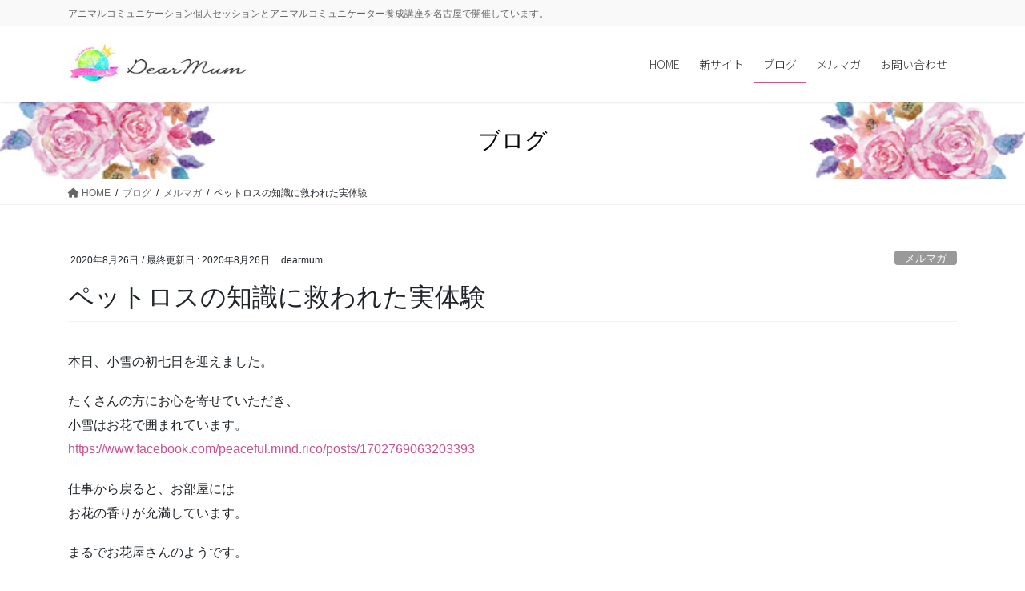

--- FILE ---
content_type: text/html; charset=UTF-8
request_url: https://dear-mum.com/mailmagazin/3579/
body_size: 16804
content:
<!DOCTYPE html>
<html lang="ja">
<head>
<meta charset="utf-8">
<meta http-equiv="X-UA-Compatible" content="IE=edge">
<meta name="viewport" content="width=device-width, initial-scale=1">
<title>ペットロスの知識に救われた実体験 | DearMum</title>
<meta name='robots' content='max-image-preview:large' />
<link rel='dns-prefetch' href='//s.w.org' />
<link rel="alternate" type="application/rss+xml" title="DearMum &raquo; フィード" href="https://dear-mum.com/feed/" />
<link rel="alternate" type="application/rss+xml" title="DearMum &raquo; コメントフィード" href="https://dear-mum.com/comments/feed/" />
<meta name="description" content="本日、小雪の初七日を迎えました。 たくさんの方にお心を寄せていただき、 小雪はお花で囲まれています。 https://www.facebook.com/peaceful.mind.rico/posts/1702769063203393 仕事から戻ると、お部屋には お花の香りが充満しています。 まるでお花屋さんのようです。 こんなにもたくさんの方々が 気にかけてくださっていることを 改めて感じる機会となりました" /><script type="text/javascript">
window._wpemojiSettings = {"baseUrl":"https:\/\/s.w.org\/images\/core\/emoji\/13.1.0\/72x72\/","ext":".png","svgUrl":"https:\/\/s.w.org\/images\/core\/emoji\/13.1.0\/svg\/","svgExt":".svg","source":{"concatemoji":"https:\/\/dear-mum.com\/wp-includes\/js\/wp-emoji-release.min.js?ver=5.9.12"}};
/*! This file is auto-generated */
!function(e,a,t){var n,r,o,i=a.createElement("canvas"),p=i.getContext&&i.getContext("2d");function s(e,t){var a=String.fromCharCode;p.clearRect(0,0,i.width,i.height),p.fillText(a.apply(this,e),0,0);e=i.toDataURL();return p.clearRect(0,0,i.width,i.height),p.fillText(a.apply(this,t),0,0),e===i.toDataURL()}function c(e){var t=a.createElement("script");t.src=e,t.defer=t.type="text/javascript",a.getElementsByTagName("head")[0].appendChild(t)}for(o=Array("flag","emoji"),t.supports={everything:!0,everythingExceptFlag:!0},r=0;r<o.length;r++)t.supports[o[r]]=function(e){if(!p||!p.fillText)return!1;switch(p.textBaseline="top",p.font="600 32px Arial",e){case"flag":return s([127987,65039,8205,9895,65039],[127987,65039,8203,9895,65039])?!1:!s([55356,56826,55356,56819],[55356,56826,8203,55356,56819])&&!s([55356,57332,56128,56423,56128,56418,56128,56421,56128,56430,56128,56423,56128,56447],[55356,57332,8203,56128,56423,8203,56128,56418,8203,56128,56421,8203,56128,56430,8203,56128,56423,8203,56128,56447]);case"emoji":return!s([10084,65039,8205,55357,56613],[10084,65039,8203,55357,56613])}return!1}(o[r]),t.supports.everything=t.supports.everything&&t.supports[o[r]],"flag"!==o[r]&&(t.supports.everythingExceptFlag=t.supports.everythingExceptFlag&&t.supports[o[r]]);t.supports.everythingExceptFlag=t.supports.everythingExceptFlag&&!t.supports.flag,t.DOMReady=!1,t.readyCallback=function(){t.DOMReady=!0},t.supports.everything||(n=function(){t.readyCallback()},a.addEventListener?(a.addEventListener("DOMContentLoaded",n,!1),e.addEventListener("load",n,!1)):(e.attachEvent("onload",n),a.attachEvent("onreadystatechange",function(){"complete"===a.readyState&&t.readyCallback()})),(n=t.source||{}).concatemoji?c(n.concatemoji):n.wpemoji&&n.twemoji&&(c(n.twemoji),c(n.wpemoji)))}(window,document,window._wpemojiSettings);
</script>
<style type="text/css">
img.wp-smiley,
img.emoji {
	display: inline !important;
	border: none !important;
	box-shadow: none !important;
	height: 1em !important;
	width: 1em !important;
	margin: 0 0.07em !important;
	vertical-align: -0.1em !important;
	background: none !important;
	padding: 0 !important;
}
</style>
	<link rel='stylesheet' id='tinyjpfont-default-font-css'  href='https://dear-mum.com/wp-content/plugins/japanese-font-for-tinymce/default-font-css.php?fn&#038;ver=5.9.12' type='text/css' media='all' />
<link rel='stylesheet' id='vkExUnit_common_style-css'  href='https://dear-mum.com/wp-content/plugins/vk-all-in-one-expansion-unit/assets/css/vkExUnit_style.css?ver=9.75.0.0' type='text/css' media='all' />
<style id='vkExUnit_common_style-inline-css' type='text/css'>
:root {--ver_page_top_button_url:url(https://dear-mum.com/wp-content/plugins/vk-all-in-one-expansion-unit/assets/images/to-top-btn-icon.svg);}@font-face {font-weight: normal;font-style: normal;font-family: "vk_sns";src: url("https://dear-mum.com/wp-content/plugins/vk-all-in-one-expansion-unit/inc/sns/icons/fonts/vk_sns.eot?-bq20cj");src: url("https://dear-mum.com/wp-content/plugins/vk-all-in-one-expansion-unit/inc/sns/icons/fonts/vk_sns.eot?#iefix-bq20cj") format("embedded-opentype"),url("https://dear-mum.com/wp-content/plugins/vk-all-in-one-expansion-unit/inc/sns/icons/fonts/vk_sns.woff?-bq20cj") format("woff"),url("https://dear-mum.com/wp-content/plugins/vk-all-in-one-expansion-unit/inc/sns/icons/fonts/vk_sns.ttf?-bq20cj") format("truetype"),url("https://dear-mum.com/wp-content/plugins/vk-all-in-one-expansion-unit/inc/sns/icons/fonts/vk_sns.svg?-bq20cj#vk_sns") format("svg");}
</style>
<link rel='stylesheet' id='wp-block-library-css'  href='https://dear-mum.com/wp-includes/css/dist/block-library/style.min.css?ver=5.9.12' type='text/css' media='all' />
<style id='wp-block-library-inline-css' type='text/css'>
.vk-cols--reverse{flex-direction:row-reverse}@media(min-width: 600px){.vk-cols--reverse .wp-block-column{margin-left:1em}.vk-cols--reverse .wp-block-column:last-child{margin-right:1em;margin-left:0}.vk-cols--reverse.vk-cols--fit .wp-block-column{margin-right:0;margin-left:0}}@media(min-width: 782px){.vk-cols--reverse.wp-block-columns:not(.is-not-stacked-on-mobile)>.wp-block-column:not(:first-child){margin-left:0}}@media(min-width: 600px)and (max-width: 781px){.vk-cols--reverse.wp-block-columns:not(.is-not-stacked-on-mobile)>.wp-block-column:nth-child(2n){margin-left:0}}.vk-cols--hasbtn{margin-bottom:0}.vk-cols--hasbtn>.row>.vk_gridColumn_item,.vk-cols--hasbtn>.wp-block-column{position:relative;padding-bottom:3em;margin-bottom:var(--vk-margin-block-bottom)}.vk-cols--hasbtn>.row>.vk_gridColumn_item>.wp-block-buttons,.vk-cols--hasbtn>.row>.vk_gridColumn_item>.vk_button,.vk-cols--hasbtn>.wp-block-column>.wp-block-buttons,.vk-cols--hasbtn>.wp-block-column>.vk_button{position:absolute;bottom:0;width:calc(100% - 15px - 15px)}.vk-cols--fit--gap1.wp-block-columns{gap:1px}@media(min-width: 600px)and (max-width: 781px){.vk-cols--fit--gap1.wp-block-columns .wp-block-column:not(:only-child){flex-basis:calc(50% - 1px) !important}}.vk-cols--fit.wp-block-columns,.vk-cols--fit.wp-block-columns:not(.is-not-stacked-on-mobile){margin-top:0;margin-bottom:0;justify-content:space-between}.vk-cols--fit.wp-block-columns>.wp-block-column *:last-child,.vk-cols--fit.wp-block-columns:not(.is-not-stacked-on-mobile)>.wp-block-column *:last-child{margin-bottom:0}.vk-cols--fit.wp-block-columns>.wp-block-column>.wp-block-cover,.vk-cols--fit.wp-block-columns:not(.is-not-stacked-on-mobile)>.wp-block-column>.wp-block-cover{margin-top:0}.vk-cols--fit.wp-block-columns.has-background,.vk-cols--fit.wp-block-columns:not(.is-not-stacked-on-mobile).has-background{padding:0}@media(max-width: 599px){.vk-cols--fit.wp-block-columns:not(.has-background)>.wp-block-column:not(.has-background),.vk-cols--fit.wp-block-columns:not(.is-not-stacked-on-mobile):not(.has-background)>.wp-block-column:not(.has-background){padding-left:0 !important;padding-right:0 !important}}@media(min-width: 782px){.vk-cols--fit.wp-block-columns .block-editor-block-list__block.wp-block-column:not(:first-child),.vk-cols--fit.wp-block-columns>.wp-block-column:not(:first-child),.vk-cols--fit.wp-block-columns:not(.is-not-stacked-on-mobile) .block-editor-block-list__block.wp-block-column:not(:first-child),.vk-cols--fit.wp-block-columns:not(.is-not-stacked-on-mobile)>.wp-block-column:not(:first-child){margin-left:0}}@media(min-width: 600px)and (max-width: 781px){.vk-cols--fit.wp-block-columns .wp-block-column:nth-child(2n),.vk-cols--fit.wp-block-columns:not(.is-not-stacked-on-mobile) .wp-block-column:nth-child(2n){margin-left:0}.vk-cols--fit.wp-block-columns .wp-block-column:not(:only-child),.vk-cols--fit.wp-block-columns:not(.is-not-stacked-on-mobile) .wp-block-column:not(:only-child){flex-basis:50% !important}}.vk-cols--fit.vk-cols--grid>.block-editor-block-list__block,.vk-cols--fit.vk-cols--grid>.wp-block-column,.vk-cols--fit.vk-cols--grid:not(.is-not-stacked-on-mobile)>.block-editor-block-list__block,.vk-cols--fit.vk-cols--grid:not(.is-not-stacked-on-mobile)>.wp-block-column{flex-basis:50%}@media(max-width: 599px){.vk-cols--fit.vk-cols--grid.vk-cols--grid--alignfull>.wp-block-column:nth-child(2)>.wp-block-cover,.vk-cols--fit.vk-cols--grid:not(.is-not-stacked-on-mobile).vk-cols--grid--alignfull>.wp-block-column:nth-child(2)>.wp-block-cover{width:100vw;margin-right:calc((100% - 100vw)/2);margin-left:calc((100% - 100vw)/2)}}@media(min-width: 600px){.vk-cols--fit.vk-cols--grid.vk-cols--grid--alignfull>.wp-block-column:nth-child(2)>.wp-block-cover,.vk-cols--fit.vk-cols--grid:not(.is-not-stacked-on-mobile).vk-cols--grid--alignfull>.wp-block-column:nth-child(2)>.wp-block-cover{margin-right:calc(100% - 50vw);width:50vw}}@media(min-width: 600px){.vk-cols--fit.vk-cols--grid.vk-cols--grid--alignfull.vk-cols--reverse>.wp-block-column,.vk-cols--fit.vk-cols--grid:not(.is-not-stacked-on-mobile).vk-cols--grid--alignfull.vk-cols--reverse>.wp-block-column{margin-left:0;margin-right:0}.vk-cols--fit.vk-cols--grid.vk-cols--grid--alignfull.vk-cols--reverse>.wp-block-column:nth-child(2)>.wp-block-cover,.vk-cols--fit.vk-cols--grid:not(.is-not-stacked-on-mobile).vk-cols--grid--alignfull.vk-cols--reverse>.wp-block-column:nth-child(2)>.wp-block-cover{margin-left:calc(100% - 50vw)}}.vk-cols--menu h2,.vk-cols--menu h3,.vk-cols--menu h4,.vk-cols--menu h5{margin-bottom:.2em;text-shadow:#000 0 0 10px}.vk-cols--menu h2:first-child,.vk-cols--menu h3:first-child,.vk-cols--menu h4:first-child,.vk-cols--menu h5:first-child{margin-top:0}.vk-cols--menu p{margin-bottom:1rem;text-shadow:#000 0 0 10px}.vk-cols--menu .wp-block-cover__inner-container:last-child{margin-bottom:0}.vk-cols--fitbnrs .wp-block-column .wp-block-cover:hover img{filter:unset}.vk-cols--fitbnrs .wp-block-column .wp-block-cover:hover{background-color:unset}.vk-cols--fitbnrs .wp-block-column .wp-block-cover:hover .wp-block-cover__image-background{filter:unset !important}.vk-cols--fitbnrs .wp-block-cover__inner-container{position:absolute;height:100%;width:100%}.vk-cols--fitbnrs .vk_button{height:100%;margin:0}.vk-cols--fitbnrs .vk_button .vk_button_btn,.vk-cols--fitbnrs .vk_button .btn{height:100%;width:100%;border:none;box-shadow:none;background-color:unset;transition:unset}.vk-cols--fitbnrs .vk_button .vk_button_btn:hover,.vk-cols--fitbnrs .vk_button .btn:hover{transition:unset}.vk-cols--fitbnrs .vk_button .vk_button_btn:after,.vk-cols--fitbnrs .vk_button .btn:after{border:none}.vk-cols--fitbnrs .vk_button .vk_button_link_txt{width:100%;position:absolute;top:50%;left:50%;transform:translateY(-50%) translateX(-50%);font-size:2rem;text-shadow:#000 0 0 10px}.vk-cols--fitbnrs .vk_button .vk_button_link_subCaption{width:100%;position:absolute;top:calc(50% + 2.2em);left:50%;transform:translateY(-50%) translateX(-50%);text-shadow:#000 0 0 10px}.vk-cols--media .wp-block-column:not(:first-child) .wp-block-image,.vk-cols--media .wp-block-column:not(:first-child) figure{margin-bottom:0}@media(min-width: 600px){.vk-cols--media.vk-cols--reverse .wp-block-column:first-child{margin-left:0}}@media(min-width: 782px){.vk-cols--media .wp-block-column:not(:first-child){--wp--style--block-gap: 3rem;margin-left:3rem}.vk-cols--media.vk-cols--reverse .wp-block-column:not(:first-child){margin-right:3rem;margin-left:0}}@media(min-width: 600px)and (max-width: 781px){.vk-cols--media{--wp--style--block-gap: 2rem}.vk-cols--media.vk-cols--reverse .wp-block-column:not(:first-child){margin-right:2rem;margin-left:0}}.vk-fit-map iframe{position:relative;margin-bottom:0;display:block;max-height:400px;width:100vw}:root{--vk-color-th-bg-bright: rgba( 0, 0, 0, 0.05 )}.vk-table--th--width25 :where(tr > *:first-child){width:25%}.vk-table--th--width30 :where(tr > *:first-child){width:30%}.vk-table--th--width35 :where(tr > *:first-child){width:35%}.vk-table--th--width40 :where(tr > *:first-child){width:40%}.vk-table--th--bg-bright :where(tr > *:first-child){background-color:var(--vk-color-th-bg-bright)}@media(max-width: 599px){.vk-table--mobile-block :is(th,td){width:100%;display:block;border-top:none}}.vk-table--width--th25 :where(tr > *:first-child){width:25%}.vk-table--width--th30 :where(tr > *:first-child){width:30%}.vk-table--width--th35 :where(tr > *:first-child){width:35%}.vk-table--width--th40 :where(tr > *:first-child){width:40%}.no-margin{margin:0}@media(max-width: 599px){.wp-block-image.vk-aligncenter--mobile>.alignright{float:none;margin-left:auto;margin-right:auto}.vk-no-padding-horizontal--mobile{padding-left:0 !important;padding-right:0 !important}}
/* VK Color Palettes */
</style>
<style id='global-styles-inline-css' type='text/css'>
body{--wp--preset--color--black: #000000;--wp--preset--color--cyan-bluish-gray: #abb8c3;--wp--preset--color--white: #ffffff;--wp--preset--color--pale-pink: #f78da7;--wp--preset--color--vivid-red: #cf2e2e;--wp--preset--color--luminous-vivid-orange: #ff6900;--wp--preset--color--luminous-vivid-amber: #fcb900;--wp--preset--color--light-green-cyan: #7bdcb5;--wp--preset--color--vivid-green-cyan: #00d084;--wp--preset--color--pale-cyan-blue: #8ed1fc;--wp--preset--color--vivid-cyan-blue: #0693e3;--wp--preset--color--vivid-purple: #9b51e0;--wp--preset--gradient--vivid-cyan-blue-to-vivid-purple: linear-gradient(135deg,rgba(6,147,227,1) 0%,rgb(155,81,224) 100%);--wp--preset--gradient--light-green-cyan-to-vivid-green-cyan: linear-gradient(135deg,rgb(122,220,180) 0%,rgb(0,208,130) 100%);--wp--preset--gradient--luminous-vivid-amber-to-luminous-vivid-orange: linear-gradient(135deg,rgba(252,185,0,1) 0%,rgba(255,105,0,1) 100%);--wp--preset--gradient--luminous-vivid-orange-to-vivid-red: linear-gradient(135deg,rgba(255,105,0,1) 0%,rgb(207,46,46) 100%);--wp--preset--gradient--very-light-gray-to-cyan-bluish-gray: linear-gradient(135deg,rgb(238,238,238) 0%,rgb(169,184,195) 100%);--wp--preset--gradient--cool-to-warm-spectrum: linear-gradient(135deg,rgb(74,234,220) 0%,rgb(151,120,209) 20%,rgb(207,42,186) 40%,rgb(238,44,130) 60%,rgb(251,105,98) 80%,rgb(254,248,76) 100%);--wp--preset--gradient--blush-light-purple: linear-gradient(135deg,rgb(255,206,236) 0%,rgb(152,150,240) 100%);--wp--preset--gradient--blush-bordeaux: linear-gradient(135deg,rgb(254,205,165) 0%,rgb(254,45,45) 50%,rgb(107,0,62) 100%);--wp--preset--gradient--luminous-dusk: linear-gradient(135deg,rgb(255,203,112) 0%,rgb(199,81,192) 50%,rgb(65,88,208) 100%);--wp--preset--gradient--pale-ocean: linear-gradient(135deg,rgb(255,245,203) 0%,rgb(182,227,212) 50%,rgb(51,167,181) 100%);--wp--preset--gradient--electric-grass: linear-gradient(135deg,rgb(202,248,128) 0%,rgb(113,206,126) 100%);--wp--preset--gradient--midnight: linear-gradient(135deg,rgb(2,3,129) 0%,rgb(40,116,252) 100%);--wp--preset--duotone--dark-grayscale: url('#wp-duotone-dark-grayscale');--wp--preset--duotone--grayscale: url('#wp-duotone-grayscale');--wp--preset--duotone--purple-yellow: url('#wp-duotone-purple-yellow');--wp--preset--duotone--blue-red: url('#wp-duotone-blue-red');--wp--preset--duotone--midnight: url('#wp-duotone-midnight');--wp--preset--duotone--magenta-yellow: url('#wp-duotone-magenta-yellow');--wp--preset--duotone--purple-green: url('#wp-duotone-purple-green');--wp--preset--duotone--blue-orange: url('#wp-duotone-blue-orange');--wp--preset--font-size--small: 13px;--wp--preset--font-size--medium: 20px;--wp--preset--font-size--large: 36px;--wp--preset--font-size--x-large: 42px;}.has-black-color{color: var(--wp--preset--color--black) !important;}.has-cyan-bluish-gray-color{color: var(--wp--preset--color--cyan-bluish-gray) !important;}.has-white-color{color: var(--wp--preset--color--white) !important;}.has-pale-pink-color{color: var(--wp--preset--color--pale-pink) !important;}.has-vivid-red-color{color: var(--wp--preset--color--vivid-red) !important;}.has-luminous-vivid-orange-color{color: var(--wp--preset--color--luminous-vivid-orange) !important;}.has-luminous-vivid-amber-color{color: var(--wp--preset--color--luminous-vivid-amber) !important;}.has-light-green-cyan-color{color: var(--wp--preset--color--light-green-cyan) !important;}.has-vivid-green-cyan-color{color: var(--wp--preset--color--vivid-green-cyan) !important;}.has-pale-cyan-blue-color{color: var(--wp--preset--color--pale-cyan-blue) !important;}.has-vivid-cyan-blue-color{color: var(--wp--preset--color--vivid-cyan-blue) !important;}.has-vivid-purple-color{color: var(--wp--preset--color--vivid-purple) !important;}.has-black-background-color{background-color: var(--wp--preset--color--black) !important;}.has-cyan-bluish-gray-background-color{background-color: var(--wp--preset--color--cyan-bluish-gray) !important;}.has-white-background-color{background-color: var(--wp--preset--color--white) !important;}.has-pale-pink-background-color{background-color: var(--wp--preset--color--pale-pink) !important;}.has-vivid-red-background-color{background-color: var(--wp--preset--color--vivid-red) !important;}.has-luminous-vivid-orange-background-color{background-color: var(--wp--preset--color--luminous-vivid-orange) !important;}.has-luminous-vivid-amber-background-color{background-color: var(--wp--preset--color--luminous-vivid-amber) !important;}.has-light-green-cyan-background-color{background-color: var(--wp--preset--color--light-green-cyan) !important;}.has-vivid-green-cyan-background-color{background-color: var(--wp--preset--color--vivid-green-cyan) !important;}.has-pale-cyan-blue-background-color{background-color: var(--wp--preset--color--pale-cyan-blue) !important;}.has-vivid-cyan-blue-background-color{background-color: var(--wp--preset--color--vivid-cyan-blue) !important;}.has-vivid-purple-background-color{background-color: var(--wp--preset--color--vivid-purple) !important;}.has-black-border-color{border-color: var(--wp--preset--color--black) !important;}.has-cyan-bluish-gray-border-color{border-color: var(--wp--preset--color--cyan-bluish-gray) !important;}.has-white-border-color{border-color: var(--wp--preset--color--white) !important;}.has-pale-pink-border-color{border-color: var(--wp--preset--color--pale-pink) !important;}.has-vivid-red-border-color{border-color: var(--wp--preset--color--vivid-red) !important;}.has-luminous-vivid-orange-border-color{border-color: var(--wp--preset--color--luminous-vivid-orange) !important;}.has-luminous-vivid-amber-border-color{border-color: var(--wp--preset--color--luminous-vivid-amber) !important;}.has-light-green-cyan-border-color{border-color: var(--wp--preset--color--light-green-cyan) !important;}.has-vivid-green-cyan-border-color{border-color: var(--wp--preset--color--vivid-green-cyan) !important;}.has-pale-cyan-blue-border-color{border-color: var(--wp--preset--color--pale-cyan-blue) !important;}.has-vivid-cyan-blue-border-color{border-color: var(--wp--preset--color--vivid-cyan-blue) !important;}.has-vivid-purple-border-color{border-color: var(--wp--preset--color--vivid-purple) !important;}.has-vivid-cyan-blue-to-vivid-purple-gradient-background{background: var(--wp--preset--gradient--vivid-cyan-blue-to-vivid-purple) !important;}.has-light-green-cyan-to-vivid-green-cyan-gradient-background{background: var(--wp--preset--gradient--light-green-cyan-to-vivid-green-cyan) !important;}.has-luminous-vivid-amber-to-luminous-vivid-orange-gradient-background{background: var(--wp--preset--gradient--luminous-vivid-amber-to-luminous-vivid-orange) !important;}.has-luminous-vivid-orange-to-vivid-red-gradient-background{background: var(--wp--preset--gradient--luminous-vivid-orange-to-vivid-red) !important;}.has-very-light-gray-to-cyan-bluish-gray-gradient-background{background: var(--wp--preset--gradient--very-light-gray-to-cyan-bluish-gray) !important;}.has-cool-to-warm-spectrum-gradient-background{background: var(--wp--preset--gradient--cool-to-warm-spectrum) !important;}.has-blush-light-purple-gradient-background{background: var(--wp--preset--gradient--blush-light-purple) !important;}.has-blush-bordeaux-gradient-background{background: var(--wp--preset--gradient--blush-bordeaux) !important;}.has-luminous-dusk-gradient-background{background: var(--wp--preset--gradient--luminous-dusk) !important;}.has-pale-ocean-gradient-background{background: var(--wp--preset--gradient--pale-ocean) !important;}.has-electric-grass-gradient-background{background: var(--wp--preset--gradient--electric-grass) !important;}.has-midnight-gradient-background{background: var(--wp--preset--gradient--midnight) !important;}.has-small-font-size{font-size: var(--wp--preset--font-size--small) !important;}.has-medium-font-size{font-size: var(--wp--preset--font-size--medium) !important;}.has-large-font-size{font-size: var(--wp--preset--font-size--large) !important;}.has-x-large-font-size{font-size: var(--wp--preset--font-size--x-large) !important;}
</style>
<link rel='stylesheet' id='tinyjpfont-styles-css'  href='https://dear-mum.com/wp-content/plugins/japanese-font-for-tinymce/addfont.css?ver=5.9.12' type='text/css' media='all' />
<link rel='stylesheet' id='vk-swiper-style-css'  href='https://dear-mum.com/wp-content/plugins/vk-blocks-pro/inc/vk-swiper/package/assets/css/swiper-bundle.min.css?ver=6.8.0' type='text/css' media='all' />
<link rel='stylesheet' id='bootstrap-4-style-css'  href='https://dear-mum.com/wp-content/themes/lightning-pro/library/bootstrap-4/css/bootstrap.min.css?ver=4.5.0' type='text/css' media='all' />
<link rel='stylesheet' id='lightning-common-style-css'  href='https://dear-mum.com/wp-content/themes/lightning-pro/assets/css/common.css?ver=8.17.2' type='text/css' media='all' />
<style id='lightning-common-style-inline-css' type='text/css'>
/* vk-mobile-nav */:root {--vk-mobile-nav-menu-btn-bg-src: url("https://dear-mum.com/wp-content/themes/lightning-pro/inc/vk-mobile-nav/package/images/vk-menu-btn-black.svg");--vk-mobile-nav-menu-btn-close-bg-src: url("https://dear-mum.com/wp-content/themes/lightning-pro/inc/vk-mobile-nav/package/images/vk-menu-close-black.svg");--vk-menu-acc-icon-open-black-bg-src: url("https://dear-mum.com/wp-content/themes/lightning-pro/inc/vk-mobile-nav/package/images/vk-menu-acc-icon-open-black.svg");--vk-menu-acc-icon-open-white-bg-src: url("https://dear-mum.com/wp-content/themes/lightning-pro/inc/vk-mobile-nav/package/images/vk-menu-acc-icon-open-white.svg");--vk-menu-acc-icon-close-black-bg-src: url("https://dear-mum.com/wp-content/themes/lightning-pro/inc/vk-mobile-nav/package/images/vk-menu-close-black.svg");--vk-menu-acc-icon-close-white-bg-src: url("https://dear-mum.com/wp-content/themes/lightning-pro/inc/vk-mobile-nav/package/images/vk-menu-close-white.svg");}
</style>
<link rel='stylesheet' id='lightning-design-style-css'  href='https://dear-mum.com/wp-content/themes/lightning-pro/design-skin/origin2/css/style.css?ver=8.17.2' type='text/css' media='all' />
<style id='lightning-design-style-inline-css' type='text/css'>
/* ltg common custom */:root {--vk-menu-acc-btn-border-color:#333;--vk-color-primary:#cc528f;--color-key:#cc528f;--color-key-dark:#cc528f;}.bbp-submit-wrapper .button.submit { background-color:#cc528f ; }.bbp-submit-wrapper .button.submit:hover { background-color:#cc528f ; }.veu_color_txt_key { color:#cc528f ; }.veu_color_bg_key { background-color:#cc528f ; }.veu_color_border_key { border-color:#cc528f ; }.btn-default { border-color:#cc528f;color:#cc528f;}.btn-default:focus,.btn-default:hover { border-color:#cc528f;background-color: #cc528f; }.wp-block-search__button,.btn-primary { background-color:#cc528f;border-color:#cc528f; }.wp-block-search__button:focus,.wp-block-search__button:hover,.btn-primary:not(:disabled):not(.disabled):active,.btn-primary:focus,.btn-primary:hover { background-color:#cc528f;border-color:#cc528f; }.btn-outline-primary { color : #cc528f ; border-color:#cc528f; }.btn-outline-primary:not(:disabled):not(.disabled):active,.btn-outline-primary:focus,.btn-outline-primary:hover { color : #fff; background-color:#cc528f;border-color:#cc528f; }a { color:#cc528f; }
/* page header */:root{--vk-page-header-url : url(http://dear-mum.com/wp-content/uploads/2020/10/BG_header.jpg);}@media ( max-width:575.98px ){:root{--vk-page-header-url : url(http://dear-mum.com/wp-content/uploads/2020/10/BG_header.jpg);}}.page-header{ position:relative;color:#0a0a0a;background: var(--vk-page-header-url, url(http://dear-mum.com/wp-content/uploads/2020/10/BG_header.jpg) ) no-repeat 50% center;background-size: cover;}
/* Font switch */.navbar-brand.siteHeader_logo{ font-family:"Noto Sans JP",sans-serif;font-weight:300;font-display: swap;}.gMenu_name,.vk-mobile-nav .menu,.mobile-fix-nav-menu{ font-family:"Noto Sans JP",sans-serif;font-weight:300;font-display: swap;}.gMenu_description{ font-family:"Noto Sans JP",sans-serif;font-weight:300;font-display: swap;}h1,h2,h3,h4,h5,h6,dt,.page-header_pageTitle,.mainSection-title,.subSection-title,.veu_leadTxt,.lead{ font-family:"メイリオ",Meiryo,"ヒラギノ角ゴ ProN W3", Hiragino Kaku Gothic ProN,sans-serif;font-display: swap;}body{ font-family:"メイリオ",Meiryo,"ヒラギノ角ゴ ProN W3", Hiragino Kaku Gothic ProN,sans-serif;font-display: swap;}
.vk-campaign-text{background:#36a187;color:#fff;}.vk-campaign-text_btn,.vk-campaign-text_btn:link,.vk-campaign-text_btn:visited,.vk-campaign-text_btn:focus,.vk-campaign-text_btn:active{background:#fff;color:#4c4c4c;}a.vk-campaign-text_btn:hover{background:#eab010;color:#fff;}.vk-campaign-text_link,.vk-campaign-text_link:link,.vk-campaign-text_link:hover,.vk-campaign-text_link:visited,.vk-campaign-text_link:active,.vk-campaign-text_link:focus{color:#fff;}
.media .media-body .media-heading a:hover { color:#cc528f; }@media (min-width: 768px){.gMenu > li:before,.gMenu > li.menu-item-has-children::after { border-bottom-color:#cc528f }.gMenu li li { background-color:#cc528f }.gMenu li li a:hover { background-color:#cc528f; }} /* @media (min-width: 768px) */h2,.mainSection-title { border-top-color:#cc528f; }h3:after,.subSection-title:after { border-bottom-color:#cc528f; }ul.page-numbers li span.page-numbers.current,.page-link dl .post-page-numbers.current { background-color:#cc528f; }.pager li > a { border-color:#cc528f;color:#cc528f;}.pager li > a:hover { background-color:#cc528f;color:#fff;}.siteFooter { border-top-color:#cc528f; }dt { border-left-color:#cc528f; }:root {--g_nav_main_acc_icon_open_url:url(https://dear-mum.com/wp-content/themes/lightning-pro/inc/vk-mobile-nav/package/images/vk-menu-acc-icon-open-black.svg);--g_nav_main_acc_icon_close_url: url(https://dear-mum.com/wp-content/themes/lightning-pro/inc/vk-mobile-nav/package/images/vk-menu-close-black.svg);--g_nav_sub_acc_icon_open_url: url(https://dear-mum.com/wp-content/themes/lightning-pro/inc/vk-mobile-nav/package/images/vk-menu-acc-icon-open-white.svg);--g_nav_sub_acc_icon_close_url: url(https://dear-mum.com/wp-content/themes/lightning-pro/inc/vk-mobile-nav/package/images/vk-menu-close-white.svg);}
</style>
<link rel='stylesheet' id='vk-blocks-build-css-css'  href='https://dear-mum.com/wp-content/plugins/vk-blocks-pro/build/block-build.css?ver=1.30.0.1' type='text/css' media='all' />
<style id='vk-blocks-build-css-inline-css' type='text/css'>
:root {--vk_flow-arrow: url(https://dear-mum.com/wp-content/plugins/vk-blocks-pro/inc/vk-blocks/images/arrow_bottom.svg);--vk_image-mask-wave01: url(https://dear-mum.com/wp-content/plugins/vk-blocks-pro/inc/vk-blocks/images/wave01.svg);--vk_image-mask-wave02: url(https://dear-mum.com/wp-content/plugins/vk-blocks-pro/inc/vk-blocks/images/wave02.svg);--vk_image-mask-wave03: url(https://dear-mum.com/wp-content/plugins/vk-blocks-pro/inc/vk-blocks/images/wave03.svg);--vk_image-mask-wave04: url(https://dear-mum.com/wp-content/plugins/vk-blocks-pro/inc/vk-blocks/images/wave04.svg);}

	:root {

		--vk-balloon-border-width:1px;

		--vk-balloon-speech-offset:-12px;
	}
	
</style>
<link rel='stylesheet' id='lightning-theme-style-css'  href='https://dear-mum.com/wp-content/themes/lightning-pro/style.css?ver=8.17.2' type='text/css' media='all' />
<link rel='stylesheet' id='vk-media-posts-style-css'  href='https://dear-mum.com/wp-content/themes/lightning-pro/inc/media-posts/package/css/media-posts.css?ver=1.2' type='text/css' media='all' />
<link rel='stylesheet' id='vk-font-awesome-css'  href='https://dear-mum.com/wp-content/themes/lightning-pro/vendor/vektor-inc/font-awesome-versions/src/versions/6/css/all.min.css?ver=6.1.0' type='text/css' media='all' />
<script type='text/javascript' src='https://dear-mum.com/wp-includes/js/jquery/jquery.min.js?ver=3.6.0' id='jquery-core-js'></script>
<script type='text/javascript' src='https://dear-mum.com/wp-includes/js/jquery/jquery-migrate.min.js?ver=3.3.2' id='jquery-migrate-js'></script>
<link rel="https://api.w.org/" href="https://dear-mum.com/wp-json/" /><link rel="alternate" type="application/json" href="https://dear-mum.com/wp-json/wp/v2/posts/3579" /><link rel="EditURI" type="application/rsd+xml" title="RSD" href="https://dear-mum.com/xmlrpc.php?rsd" />
<link rel="wlwmanifest" type="application/wlwmanifest+xml" href="https://dear-mum.com/wp-includes/wlwmanifest.xml" /> 
<meta name="generator" content="WordPress 5.9.12" />
<link rel="canonical" href="https://dear-mum.com/mailmagazin/3579/" />
<link rel='shortlink' href='https://dear-mum.com/?p=3579' />
<link rel="alternate" type="application/json+oembed" href="https://dear-mum.com/wp-json/oembed/1.0/embed?url=https%3A%2F%2Fdear-mum.com%2Fmailmagazin%2F3579%2F" />
<link rel="alternate" type="text/xml+oembed" href="https://dear-mum.com/wp-json/oembed/1.0/embed?url=https%3A%2F%2Fdear-mum.com%2Fmailmagazin%2F3579%2F&#038;format=xml" />
<style id="lightning-color-custom-for-plugins" type="text/css">/* ltg theme common */.color_key_bg,.color_key_bg_hover:hover{background-color: #cc528f;}.color_key_txt,.color_key_txt_hover:hover{color: #cc528f;}.color_key_border,.color_key_border_hover:hover{border-color: #cc528f;}.color_key_dark_bg,.color_key_dark_bg_hover:hover{background-color: #cc528f;}.color_key_dark_txt,.color_key_dark_txt_hover:hover{color: #cc528f;}.color_key_dark_border,.color_key_dark_border_hover:hover{border-color: #cc528f;}</style><link rel="icon" href="https://dear-mum.com/wp-content/uploads/2020/11/cropped-4a332f05ade4ac7bb3c46c472cb5eac8-32x32.png" sizes="32x32" />
<link rel="icon" href="https://dear-mum.com/wp-content/uploads/2020/11/cropped-4a332f05ade4ac7bb3c46c472cb5eac8-192x192.png" sizes="192x192" />
<link rel="apple-touch-icon" href="https://dear-mum.com/wp-content/uploads/2020/11/cropped-4a332f05ade4ac7bb3c46c472cb5eac8-180x180.png" />
<meta name="msapplication-TileImage" content="https://dear-mum.com/wp-content/uploads/2020/11/cropped-4a332f05ade4ac7bb3c46c472cb5eac8-270x270.png" />
		<style type="text/css" id="wp-custom-css">
			iframe{
    overflow:hidden;
}
		</style>
		
</head>
<body class="post-template-default single single-post postid-3579 single-format-standard post-name-%e3%83%9a%e3%83%83%e3%83%88%e3%83%ad%e3%82%b9%e3%81%ae%e7%9f%a5%e8%ad%98%e3%81%ab%e6%95%91%e3%82%8f%e3%82%8c%e3%81%9f%e5%ae%9f%e4%bd%93%e9%a8%93 post-type-post vk-blocks bootstrap4 device-pc fa_v6_css mobile-fix-nav_add_menu_btn mobile-fix-nav_enable">
<a class="skip-link screen-reader-text" href="#main">コンテンツに移動</a>
<a class="skip-link screen-reader-text" href="#vk-mobile-nav">ナビゲーションに移動</a>
<svg xmlns="http://www.w3.org/2000/svg" viewBox="0 0 0 0" width="0" height="0" focusable="false" role="none" style="visibility: hidden; position: absolute; left: -9999px; overflow: hidden;" ><defs><filter id="wp-duotone-dark-grayscale"><feColorMatrix color-interpolation-filters="sRGB" type="matrix" values=" .299 .587 .114 0 0 .299 .587 .114 0 0 .299 .587 .114 0 0 .299 .587 .114 0 0 " /><feComponentTransfer color-interpolation-filters="sRGB" ><feFuncR type="table" tableValues="0 0.49803921568627" /><feFuncG type="table" tableValues="0 0.49803921568627" /><feFuncB type="table" tableValues="0 0.49803921568627" /><feFuncA type="table" tableValues="1 1" /></feComponentTransfer><feComposite in2="SourceGraphic" operator="in" /></filter></defs></svg><svg xmlns="http://www.w3.org/2000/svg" viewBox="0 0 0 0" width="0" height="0" focusable="false" role="none" style="visibility: hidden; position: absolute; left: -9999px; overflow: hidden;" ><defs><filter id="wp-duotone-grayscale"><feColorMatrix color-interpolation-filters="sRGB" type="matrix" values=" .299 .587 .114 0 0 .299 .587 .114 0 0 .299 .587 .114 0 0 .299 .587 .114 0 0 " /><feComponentTransfer color-interpolation-filters="sRGB" ><feFuncR type="table" tableValues="0 1" /><feFuncG type="table" tableValues="0 1" /><feFuncB type="table" tableValues="0 1" /><feFuncA type="table" tableValues="1 1" /></feComponentTransfer><feComposite in2="SourceGraphic" operator="in" /></filter></defs></svg><svg xmlns="http://www.w3.org/2000/svg" viewBox="0 0 0 0" width="0" height="0" focusable="false" role="none" style="visibility: hidden; position: absolute; left: -9999px; overflow: hidden;" ><defs><filter id="wp-duotone-purple-yellow"><feColorMatrix color-interpolation-filters="sRGB" type="matrix" values=" .299 .587 .114 0 0 .299 .587 .114 0 0 .299 .587 .114 0 0 .299 .587 .114 0 0 " /><feComponentTransfer color-interpolation-filters="sRGB" ><feFuncR type="table" tableValues="0.54901960784314 0.98823529411765" /><feFuncG type="table" tableValues="0 1" /><feFuncB type="table" tableValues="0.71764705882353 0.25490196078431" /><feFuncA type="table" tableValues="1 1" /></feComponentTransfer><feComposite in2="SourceGraphic" operator="in" /></filter></defs></svg><svg xmlns="http://www.w3.org/2000/svg" viewBox="0 0 0 0" width="0" height="0" focusable="false" role="none" style="visibility: hidden; position: absolute; left: -9999px; overflow: hidden;" ><defs><filter id="wp-duotone-blue-red"><feColorMatrix color-interpolation-filters="sRGB" type="matrix" values=" .299 .587 .114 0 0 .299 .587 .114 0 0 .299 .587 .114 0 0 .299 .587 .114 0 0 " /><feComponentTransfer color-interpolation-filters="sRGB" ><feFuncR type="table" tableValues="0 1" /><feFuncG type="table" tableValues="0 0.27843137254902" /><feFuncB type="table" tableValues="0.5921568627451 0.27843137254902" /><feFuncA type="table" tableValues="1 1" /></feComponentTransfer><feComposite in2="SourceGraphic" operator="in" /></filter></defs></svg><svg xmlns="http://www.w3.org/2000/svg" viewBox="0 0 0 0" width="0" height="0" focusable="false" role="none" style="visibility: hidden; position: absolute; left: -9999px; overflow: hidden;" ><defs><filter id="wp-duotone-midnight"><feColorMatrix color-interpolation-filters="sRGB" type="matrix" values=" .299 .587 .114 0 0 .299 .587 .114 0 0 .299 .587 .114 0 0 .299 .587 .114 0 0 " /><feComponentTransfer color-interpolation-filters="sRGB" ><feFuncR type="table" tableValues="0 0" /><feFuncG type="table" tableValues="0 0.64705882352941" /><feFuncB type="table" tableValues="0 1" /><feFuncA type="table" tableValues="1 1" /></feComponentTransfer><feComposite in2="SourceGraphic" operator="in" /></filter></defs></svg><svg xmlns="http://www.w3.org/2000/svg" viewBox="0 0 0 0" width="0" height="0" focusable="false" role="none" style="visibility: hidden; position: absolute; left: -9999px; overflow: hidden;" ><defs><filter id="wp-duotone-magenta-yellow"><feColorMatrix color-interpolation-filters="sRGB" type="matrix" values=" .299 .587 .114 0 0 .299 .587 .114 0 0 .299 .587 .114 0 0 .299 .587 .114 0 0 " /><feComponentTransfer color-interpolation-filters="sRGB" ><feFuncR type="table" tableValues="0.78039215686275 1" /><feFuncG type="table" tableValues="0 0.94901960784314" /><feFuncB type="table" tableValues="0.35294117647059 0.47058823529412" /><feFuncA type="table" tableValues="1 1" /></feComponentTransfer><feComposite in2="SourceGraphic" operator="in" /></filter></defs></svg><svg xmlns="http://www.w3.org/2000/svg" viewBox="0 0 0 0" width="0" height="0" focusable="false" role="none" style="visibility: hidden; position: absolute; left: -9999px; overflow: hidden;" ><defs><filter id="wp-duotone-purple-green"><feColorMatrix color-interpolation-filters="sRGB" type="matrix" values=" .299 .587 .114 0 0 .299 .587 .114 0 0 .299 .587 .114 0 0 .299 .587 .114 0 0 " /><feComponentTransfer color-interpolation-filters="sRGB" ><feFuncR type="table" tableValues="0.65098039215686 0.40392156862745" /><feFuncG type="table" tableValues="0 1" /><feFuncB type="table" tableValues="0.44705882352941 0.4" /><feFuncA type="table" tableValues="1 1" /></feComponentTransfer><feComposite in2="SourceGraphic" operator="in" /></filter></defs></svg><svg xmlns="http://www.w3.org/2000/svg" viewBox="0 0 0 0" width="0" height="0" focusable="false" role="none" style="visibility: hidden; position: absolute; left: -9999px; overflow: hidden;" ><defs><filter id="wp-duotone-blue-orange"><feColorMatrix color-interpolation-filters="sRGB" type="matrix" values=" .299 .587 .114 0 0 .299 .587 .114 0 0 .299 .587 .114 0 0 .299 .587 .114 0 0 " /><feComponentTransfer color-interpolation-filters="sRGB" ><feFuncR type="table" tableValues="0.098039215686275 1" /><feFuncG type="table" tableValues="0 0.66274509803922" /><feFuncB type="table" tableValues="0.84705882352941 0.41960784313725" /><feFuncA type="table" tableValues="1 1" /></feComponentTransfer><feComposite in2="SourceGraphic" operator="in" /></filter></defs></svg><header class="siteHeader">
	<div class="headerTop" id="headerTop"><div class="container"><p class="headerTop_description">アニマルコミュニケーション個人セッションとアニマルコミュニケーター養成講座を名古屋で開催しています。</p></div><!-- [ / .container ] --></div><!-- [ / #headerTop  ] -->	<div class="container siteHeadContainer">
		<div class="navbar-header">
						<p class="navbar-brand siteHeader_logo">
			<a href="https://dear-mum.com/">
				<span><img src="http://dear-mum.com/wp-content/uploads/2020/11/4a332f05ade4ac7bb3c46c472cb5eac8.jpg" alt="DearMum" /></span>
			</a>
			</p>
					</div>

					<div id="gMenu_outer" class="gMenu_outer">
				<nav class="menu-%e3%82%a6%e3%82%a7%e3%83%96%e3%83%9a%e3%83%bc%e3%82%b8-container"><ul id="menu-%e3%82%a6%e3%82%a7%e3%83%96%e3%83%9a%e3%83%bc%e3%82%b8" class="menu gMenu vk-menu-acc"><li id="menu-item-4376" class="menu-item menu-item-type-post_type menu-item-object-page"><a href="https://dear-mum.com/top/"><strong class="gMenu_name">HOME</strong></a></li>
<li id="menu-item-7183" class="menu-item menu-item-type-custom menu-item-object-custom"><a href="https://pet-human-happy-labolatory.com/"><strong class="gMenu_name">新サイト</strong></a></li>
<li id="menu-item-7182" class="menu-item menu-item-type-post_type menu-item-object-page current_page_parent current-menu-ancestor"><a href="https://dear-mum.com/blog/"><strong class="gMenu_name">ブログ</strong></a></li>
<li id="menu-item-5196" class="menu-item menu-item-type-custom menu-item-object-custom"><a href="https://24auto.biz/dear-mum-rico/registp.php?pid=2"><strong class="gMenu_name">メルマガ</strong></a></li>
<li id="menu-item-6915" class="menu-item menu-item-type-post_type menu-item-object-page"><a href="https://dear-mum.com/contact-page/"><strong class="gMenu_name">お問い合わせ</strong></a></li>
</ul></nav>			</div>
			</div>
	</header>

<div class="section page-header"><div class="container"><div class="row"><div class="col-md-12">
<div class="page-header_pageTitle">
ブログ</div>
</div></div></div></div><!-- [ /.page-header ] -->


<!-- [ .breadSection ] --><div class="section breadSection"><div class="container"><div class="row"><ol class="breadcrumb" itemscope itemtype="https://schema.org/BreadcrumbList"><li id="panHome" itemprop="itemListElement" itemscope itemtype="http://schema.org/ListItem"><a itemprop="item" href="https://dear-mum.com/"><span itemprop="name"><i class="fa fa-home"></i> HOME</span></a><meta itemprop="position" content="1" /></li><li itemprop="itemListElement" itemscope itemtype="http://schema.org/ListItem"><a itemprop="item" href="https://dear-mum.com/blog/"><span itemprop="name">ブログ</span></a><meta itemprop="position" content="2" /></li><li itemprop="itemListElement" itemscope itemtype="http://schema.org/ListItem"><a itemprop="item" href="https://dear-mum.com/category/mailmagazin/"><span itemprop="name">メルマガ</span></a><meta itemprop="position" content="3" /></li><li><span>ペットロスの知識に救われた実体験</span><meta itemprop="position" content="4" /></li></ol></div></div></div><!-- [ /.breadSection ] -->

<div class="section siteContent">
<div class="container">
<div class="row">

	<div class="col mainSection mainSection-col-one mainSection-marginBottom-on" id="main" role="main">
				<article id="post-3579" class="entry entry-full post-3579 post type-post status-publish format-standard has-post-thumbnail hentry category-mailmagazin">

	
	
		<header class="entry-header">
			<div class="entry-meta">


<span class="published entry-meta_items">2020年8月26日</span>

<span class="entry-meta_items entry-meta_updated">/ 最終更新日 : <span class="updated">2020年8月26日</span></span>


	
	<span class="vcard author entry-meta_items entry-meta_items_author"><span class="fn">dearmum</span></span>



<span class="entry-meta_items entry-meta_items_term"><a href="https://dear-mum.com/category/mailmagazin/" class="btn btn-xs btn-primary entry-meta_items_term_button" style="background-color:#999999;border:none;">メルマガ</a></span>
</div>
				<h1 class="entry-title">
											ペットロスの知識に救われた実体験									</h1>
		</header>

	
	
	<div class="entry-body">
				<p>本日、小雪の初七日を迎えました。 </p>
<p>
たくさんの方にお心を寄せていただき、 <br />
小雪はお花で囲まれています。 <br />
<a rel="nofollow noopener" target="_blank" href="https://www.facebook.com/peaceful.mind.rico/posts/1702769063203393">https://www.facebook.com/peaceful.mind.rico/posts/1702769063203393</a> </p>
<p>
仕事から戻ると、お部屋には <br />
お花の香りが充満しています。 </p>
<p>
まるでお花屋さんのようです。 </p>
<p>
こんなにもたくさんの方々が <br />
気にかけてくださっていることを <br />
改めて感じる機会となりました。 </p>
<p>
前号のメルマガにも、 <br />
たくさんのメッセージをお届けいただきました。 </p>
<p>
「思った以上に愛されているんだよ </p>
<p>マミィ、ちゃんと受け取ってね！」 </p>
<p>
これも、小雪からのギフトかもしれません。 </p>
<p>ちゃんと受け取ります。 </p>
<p>
ありがとうございます。</p>
<p>さて、こんなにもたくさんのお気持ちに <br />
恩返しできるならと、 <br />
少しずつ、みなさまからいただく疑問質問に <br />
お答えしていこうと思います。 </p>
<p>
まずは、ペットロスについてですね。 </p>
<p>
実は、小雪が亡くなった2日後、 <br />
葬儀の翌日が、 <br />
ペットロスサポートセミナーでした。 </p>
<p>
講座をサポートしてくださる <br />
アシスタントさんたちが、 <br />
優しくお声をかけてくださいました。 </p>
<p>
「りこさん、できますか？ </p>
<p>大丈夫？？」 </p>
<p>
わたしも内心、心配でした。 </p>
<p>
20日の夜、小雪が亡くなった時点で、 </p>
<p>「こゆちゃん、やってくれるわ〜」 </p>
<p>と思いました。 </p>
<p>
「ペットロスサポートセミナーで <br />
お伝えしている内容を、 <br />
深く理解できていたなら、 <br />
講座はできるはず！」 </p>
<p>
まるで、小雪から試されている <br />
ようにさえ感じました。 </p>
<p>
結果から言うと、 </p>
<p>小雪には、合格が <br />
もらえたのではないかな？ </p>
<p>と思います。 </p>
<p>20日夜7時半、 <br />
すでに冷たくなっている小雪を <br />
目の前に、愕然としました。 </p>
<p>
死に目には会えないかもと、 <br />
予想していたとはいえ、 <br />
完全に硬直している状態でしたから。 </p>
<p>
慌てて、東京、京都、ブラジルの <br />
家族に連絡を取り、 </p>
<p>翌朝の葬儀の手配をし、 <br />
お花を買いに出かけ、 <br />
弔いの準備をしました。 </p>
<p>
一人と一匹生活ですし、 <br />
時間がないので、 <br />
すべて一人で準備を <br />
しなければなりません。 </p>
<p>
数日後の葬儀でもいいのでしょうが、 <br />
とにかくプライド高く、 <br />
美しくあることに価値があったコですから、 <br />
体が朽ちていくのも忍びないと <br />
思ったのです。 </p>
<p>
投薬もしていませんし、 <br />
完全手作り食でしたし、 <br />
この暑さですからね。 </p>
<p>
人一倍美しくありたいのに、 <br />
抜け殻となってからは、 <br />
それを保つには、あまりにも <br />
条件が悪すぎます。 </p>
<p>
最期まで艶ピカで、まるで <br />
アザラシの赤ちゃんのような毛ヅヤを <br />
保った本犬の意思を尊重してあげたいと <br />
思いました。 </p>
<p>
喪失を抱えた心では、 <br />
しっかりと思考することが <br />
できなくなります。 </p>
<p>
準備、持参する物、 <br />
お寺までの道順などなど、 <br />
意識的にしっかりと一つずつ <br />
丁寧に確認しなければ、 <br />
抜け落ちやすいことも、 <br />
知っています。 </p>
<p>
家族と連絡を取りながら、 <br />
準備をしながらも、 <br />
ふとした隙間を狙って、 <br />
とめどなく涙があふれます。 </p>
<p>
多くの飼い主さまは、 <br />
こう表現なさいます。 </p>
<p>
「ぽっかり心に穴が開いたよう」 </p>
<p>
「心をもぎ取られたよう」 </p>
<p>
「身を引き裂かれるよう」 </p>
<p>声を出して大泣きしながらも、 <br />
わたしの涙の理由を考えました。 </p>
<p>
最期は、わたしの思い通りの <br />
終い方でしたし、 <br />
これまでの施しに後悔は <br />
まったくありません。 </p>
<p>
15歳4か月という、 <br />
フレブルさんにしては、 <br />
十分すぎるほどの長寿でしたから、 <br />
悔いもありません。 </p>
<p>
だったら、何なのか・・・ </p>
<p>
淋しさですね。 </p>
<p>
ずっと一緒にいた相棒が <br />
いなくなる淋しさ。 </p>
<p>
そして、感謝の気持ちです。 </p>
<p>
わたしの人生を丸っと変えてしまった <br />
小雪への多大なる感謝です。 </p>
<p>
あのコが居なければ、 <br />
今のわたしはありません。 </p>
<p>
「ムツゴロウさんのようになりたい」 <br />
という子ども頃の夢は、 <br />
ただの夢に終わっていたでしょう。 </p>
<p>
動物たちの無償の愛を <br />
知ることもなかったでしょうし、 </p>
<p>わたしの心も、ずっと傷ついたまま <br />
癒えることなく一生を過ごすことに <br />
なったかもしれません。 </p>
<p>
あなたと、こうして出逢うことも <br />
ありませんでした。 </p>
<p>
小雪が運んできたものの大きさを <br />
もう一度、振り返ると、 <br />
感謝してもしてもしきれません。 </p>
<p>
今は、それが涙になってあふれます。 </p>
<p>
この記事1本を書く間に、 <br />
何枚のティッシュを使ったことでしょう。 </p>
<p>
とにかく、泣けてきたら、 <br />
思い切り泣くことを、その時間を、 <br />
自分に与えてあげること。 </p>
<p>
それがリカバーへの近道だ <br />
ということも知っています。 </p>
<p>
おかげで、まつげは抜けてなくなりますし、 <br />
鼻の下の皮はめくれてカサカサです。 </p>
<p>
それでも、泣きたいときに <br />
泣きたいだけ泣く。 </p>
<p>
これも豊かな心を <br />
もっているが故です。 </p>
<p>
この喪失の体験さえも、 <br />
豊かなのだと、 <br />
大声で泣きながら、 <br />
思ったのでした。 </p>
<p>こんな時には、なにも食べられ <br />
なくなるのは、当然ですが、 </p>
<p>水を飲むことまで忘れることが <br />
多いというのも知っていました。 </p>
<p>
暑い、寒いという感覚がマヒしたり、 <br />
喉の渇きさえも、感じなくなってしまいます。 </p>
<p>
とにかく、水を飲むことを <br />
意図的に行いました。 </p>
<p>
おかげ様で、この暑い最中でも、 <br />
なんとか体力を保ちながら、 <br />
葬儀を終えることができました。 </p>
<p>そして、迎えた <br />
ペットロスサポートセミナー。 </p>
<p>
リアルな体験をシェアする <br />
機会にもなりました。 </p>
<p>
「知識は身を救う」 <br />
と、臨場感いっぱいに <br />
伝えられたと思います。 </p>
<p>セミナー前日、 <br />
受講者名簿を確認して、 <br />
救われた想いでした。 </p>
<p>
全員、近しい生徒さん <br />
だったからです。 </p>
<p>
手厳しい小雪も、 <br />
さすがにお手柔らかに <br />
してくれたのでしょうか。 </p>
<p>
受講生さんにも、 <br />
アシスタントさんにも、 <br />
頼る機会を与えてもらいました。 </p>
<p>
他人に頼ることを <br />
小雪に促されたようにも思います。 </p>
<p>この地上は、体験型テーマパーク。 </p>
<p>
苦しみさえも、体験したくて <br />
体験してみている。 </p>
<p>
小雪との15年間も例外ではなく、 <br />
お別れも含めて、体験したいことを <br />
体験させてもらいました。 </p>
<p>
この地上での体験は、すべて歓び。 </p>
<p>
歓びを共にできることにも <br />
感謝をいたします。 </p>
<p>
出逢ってくださって、 <br />
ありがとうございます。 </p>
<p>ペットロスサポートセミナー、 <br />
オンラインでの開催を <br />
リクエストいただいています。 </p>
<p>
もし、ご希望が多いようでしたら、 <br />
検討いたします。 </p>
<p>
よろしければ、ご意見をください。 <br />
⇒<a rel="nofollow noopener" target="_blank" href="https://abfll.biz/brd/archives/ipnuqo.html">https://abfll.biz/brd/archives/ipnuqo.html</a> </p>
<p>
前もっての知識が、 <br />
どれほど役に立つのか、 </p>
<p>これほどまでに、知識に救われた <br />
体験はありませんでした。 </p>
<p>
その知識をわかち合います。 </p>
<p>&nbsp;</p>
<p><a href="http://dear-mum.com/wp-content/uploads/2020/08/118139959_1702755016538131_8337723714246368476_n.jpg"><img src="http://dear-mum.com/wp-content/uploads/2020/08/118139959_1702755016538131_8337723714246368476_n.jpg" alt="" class="aligncenter size-full wp-image-3581" width="960" height="720" srcset="https://dear-mum.com/wp-content/uploads/2020/08/118139959_1702755016538131_8337723714246368476_n.jpg 960w, https://dear-mum.com/wp-content/uploads/2020/08/118139959_1702755016538131_8337723714246368476_n-300x225.jpg 300w, https://dear-mum.com/wp-content/uploads/2020/08/118139959_1702755016538131_8337723714246368476_n-768x576.jpg 768w" sizes="(max-width: 960px) 100vw, 960px" /></a></p>
<p>&nbsp;</p>
<h2>アニマルコミュニケーションプレセミナー</h2>
<p>担当：小出まりこ</p>
<p>
名古屋サロンにて <br />
９月５日（土） <br />
１０月１日（木）</p>
<p>オンラインにて<br />
９月２３日（水）<br />
１０月１９日（月）</p>
<p>講座日程はコチラ<br />
⇒<a rel="nofollow noopener" target="_blank" href="http://dear-mum.com/animal-communication-course-schedule/">http://dear-mum.com/animal-communication-course-schedule/</a></p>
			</div>

	
	
	
	
		<div class="entry-footer">

			<div class="entry-meta-dataList"><dl><dt>カテゴリー</dt><dd><a href="https://dear-mum.com/category/mailmagazin/">メルマガ</a></dd></dl></div>
		</div><!-- [ /.entry-footer ] -->
	
	
			
	
		
		
		
		
	
	
</article><!-- [ /#post-3579 ] -->


	<div class="vk_posts postNextPrev">

		<div id="post-3572" class="vk_post vk_post-postType-post card card-post card-horizontal card-sm vk_post-col-xs-12 vk_post-col-sm-12 vk_post-col-md-6 post-3572 post type-post status-publish format-standard has-post-thumbnail hentry category-mailmagazin"><div class="row no-gutters card-horizontal-inner-row"><div class="col-5 card-img-outer"><div class="vk_post_imgOuter" style="background-image:url(https://dear-mum.com/wp-content/uploads/2020/08/3610846_s.jpg)"><a href="https://dear-mum.com/mailmagazin/3572/"><div class="card-img-overlay"><span class="vk_post_imgOuter_singleTermLabel" style="color:#fff;background-color:#999999">メルマガ</span></div><img width="300" height="200" src="https://dear-mum.com/wp-content/uploads/2020/08/3610846_s-300x200.jpg" class="vk_post_imgOuter_img card-img card-img-use-bg wp-post-image" alt="" loading="lazy" /></a></div><!-- [ /.vk_post_imgOuter ] --></div><!-- /.col --><div class="col-7"><div class="vk_post_body card-body"><p class="postNextPrev_label">前の記事</p><h5 class="vk_post_title card-title"><a href="https://dear-mum.com/mailmagazin/3572/">お空へ還る乗り物</a></h5><div class="vk_post_date card-date published">2020年8月22日</div></div><!-- [ /.card-body ] --></div><!-- /.col --></div><!-- [ /.row ] --></div><!-- [ /.card ] -->
		<div id="post-3569" class="vk_post vk_post-postType-post card card-post card-horizontal card-sm vk_post-col-xs-12 vk_post-col-sm-12 vk_post-col-md-6 card-horizontal-reverse postNextPrev_next post-3569 post type-post status-publish format-standard has-post-thumbnail hentry category-petloss-seminar"><div class="row no-gutters card-horizontal-inner-row"><div class="col-5 card-img-outer"><div class="vk_post_imgOuter" style="background-image:url(https://dear-mum.com/wp-content/uploads/2020/05/32df4ef6bc38340979e5adc1cb0d432b-1.png)"><a href="https://dear-mum.com/animai-communication-seminar/petloss-seminar/3569/"><div class="card-img-overlay"><span class="vk_post_imgOuter_singleTermLabel" style="color:#fff;background-color:#999999">ペットロスサポートセミナーのご案内</span></div><img width="300" height="225" src="https://dear-mum.com/wp-content/uploads/2020/05/32df4ef6bc38340979e5adc1cb0d432b-1-300x225.png" class="vk_post_imgOuter_img card-img card-img-use-bg wp-post-image" alt="" loading="lazy" /></a></div><!-- [ /.vk_post_imgOuter ] --></div><!-- /.col --><div class="col-7"><div class="vk_post_body card-body"><p class="postNextPrev_label">次の記事</p><h5 class="vk_post_title card-title"><a href="https://dear-mum.com/animai-communication-seminar/petloss-seminar/3569/">【満席】１１月１１日（水）ペットロスサポートセミナー</a></h5><div class="vk_post_date card-date published">2020年9月2日</div></div><!-- [ /.card-body ] --></div><!-- /.col --></div><!-- [ /.row ] --></div><!-- [ /.card ] -->
		</div>
					</div><!-- [ /.mainSection ] -->

			<div class="col subSection sideSection sideSection-col-one">
						

<aside class="widget widget_postlist">
<h1 class="subSection-title">最近の投稿</h1>

  <div class="media">

	
	  <div class="media-left postList_thumbnail">
		<a href="https://dear-mum.com/mailmagazin/7139/">
		<img width="150" height="150" src="https://dear-mum.com/wp-content/uploads/2022/03/180934-150x150.jpg" class="attachment-thumbnail size-thumbnail wp-post-image" alt="" loading="lazy" />		</a>
	  </div>

	
	<div class="media-body">
	  <h4 class="media-heading"><a href="https://dear-mum.com/mailmagazin/7139/">【募集終了】生きたエンジェルに会いませんか？</a></h4>
	  <div class="published entry-meta_items">2022年3月26日</div>
	</div>
  </div>


  <div class="media">

	
	  <div class="media-left postList_thumbnail">
		<a href="https://dear-mum.com/mailmagazin/7131/">
		<img width="150" height="150" src="https://dear-mum.com/wp-content/uploads/2022/03/1231672_s-150x150.jpg" class="attachment-thumbnail size-thumbnail wp-post-image" alt="" loading="lazy" />		</a>
	  </div>

	
	<div class="media-body">
	  <h4 class="media-heading"><a href="https://dear-mum.com/mailmagazin/7131/">泣いてる飼い主さんの周りをクルクルと</a></h4>
	  <div class="published entry-meta_items">2022年3月23日</div>
	</div>
  </div>


  <div class="media">

	
	  <div class="media-left postList_thumbnail">
		<a href="https://dear-mum.com/mailmagazin/7116/">
		<img width="150" height="150" src="https://dear-mum.com/wp-content/uploads/2022/03/23314026_s-150x150.jpg" class="attachment-thumbnail size-thumbnail wp-post-image" alt="" loading="lazy" />		</a>
	  </div>

	
	<div class="media-body">
	  <h4 class="media-heading"><a href="https://dear-mum.com/mailmagazin/7116/">【満席】ペットさん向け無料一斉遠隔ヒーリング 特別企画！！</a></h4>
	  <div class="published entry-meta_items">2022年3月19日</div>
	</div>
  </div>


  <div class="media">

	
	  <div class="media-left postList_thumbnail">
		<a href="https://dear-mum.com/mailmagazin/7112/">
		<img width="150" height="150" src="https://dear-mum.com/wp-content/uploads/2022/03/23244633_s-150x150.jpg" class="attachment-thumbnail size-thumbnail wp-post-image" alt="" loading="lazy" />		</a>
	  </div>

	
	<div class="media-body">
	  <h4 class="media-heading"><a href="https://dear-mum.com/mailmagazin/7112/">【満席】ペットさん向け無料一斉遠隔ヒーリング特別企画！！</a></h4>
	  <div class="published entry-meta_items">2022年3月18日</div>
	</div>
  </div>


  <div class="media">

	
	  <div class="media-left postList_thumbnail">
		<a href="https://dear-mum.com/mailmagazin/7106/">
		<img width="150" height="150" src="https://dear-mum.com/wp-content/uploads/2022/03/3751774_s-150x150.jpg" class="attachment-thumbnail size-thumbnail wp-post-image" alt="" loading="lazy" />		</a>
	  </div>

	
	<div class="media-body">
	  <h4 class="media-heading"><a href="https://dear-mum.com/mailmagazin/7106/">【締め切り終了】テストは先生のためのもの</a></h4>
	  <div class="published entry-meta_items">2022年3月15日</div>
	</div>
  </div>


  <div class="media">

	
	<div class="media-body">
	  <h4 class="media-heading"><a href="https://dear-mum.com/infomation/7100/">【締め切り終了】無料！クライエントさま急募！</a></h4>
	  <div class="published entry-meta_items">2022年3月12日</div>
	</div>
  </div>


  <div class="media">

	
	  <div class="media-left postList_thumbnail">
		<a href="https://dear-mum.com/mailmagazin/7088/">
		<img width="150" height="150" src="https://dear-mum.com/wp-content/uploads/2022/03/10b27ba14d278c44fc4346805bd9c687_t-150x150.jpeg" class="attachment-thumbnail size-thumbnail wp-post-image" alt="" loading="lazy" />		</a>
	  </div>

	
	<div class="media-body">
	  <h4 class="media-heading"><a href="https://dear-mum.com/mailmagazin/7088/">天の応援を信じて覚悟を決めました！</a></h4>
	  <div class="published entry-meta_items">2022年3月7日</div>
	</div>
  </div>


  <div class="media">

	
	  <div class="media-left postList_thumbnail">
		<a href="https://dear-mum.com/mailmagazin/7082/">
		<img width="150" height="150" src="https://dear-mum.com/wp-content/uploads/2022/03/1885864_s-150x150.jpg" class="attachment-thumbnail size-thumbnail wp-post-image" alt="" loading="lazy" />		</a>
	  </div>

	
	<div class="media-body">
	  <h4 class="media-heading"><a href="https://dear-mum.com/mailmagazin/7082/">ペットロスの悲しみが感謝と豊かさに変わる</a></h4>
	  <div class="published entry-meta_items">2022年3月4日</div>
	</div>
  </div>


  <div class="media">

	
	  <div class="media-left postList_thumbnail">
		<a href="https://dear-mum.com/mailmagazin/7076/">
		<img width="150" height="150" src="https://dear-mum.com/wp-content/uploads/2022/02/4109014_s-150x150.jpg" class="attachment-thumbnail size-thumbnail wp-post-image" alt="" loading="lazy" />		</a>
	  </div>

	
	<div class="media-body">
	  <h4 class="media-heading"><a href="https://dear-mum.com/mailmagazin/7076/">猫ばかり拾ってんじゃね～よ！</a></h4>
	  <div class="published entry-meta_items">2022年2月28日</div>
	</div>
  </div>


  <div class="media">

	
	  <div class="media-left postList_thumbnail">
		<a href="https://dear-mum.com/mailmagazin/7071/">
		<img width="150" height="150" src="https://dear-mum.com/wp-content/uploads/2022/02/1641069_s-150x150.jpg" class="attachment-thumbnail size-thumbnail wp-post-image" alt="" loading="lazy" />		</a>
	  </div>

	
	<div class="media-body">
	  <h4 class="media-heading"><a href="https://dear-mum.com/mailmagazin/7071/">こんな人たちのアニマルコミュニケーションにご協力をいただけませんか？</a></h4>
	  <div class="published entry-meta_items">2022年2月25日</div>
	</div>
  </div>

</aside>

<aside class="widget widget_categories widget_link_list">
<nav class="localNav">
<h1 class="subSection-title">カテゴリー</h1>
<ul>
		<li class="cat-item cat-item-36"><a href="https://dear-mum.com/category/dearmumevent/" title="DearMumの仲間たちのイベントです">DearMumの仲間たちイベント</a>
</li>
	<li class="cat-item cat-item-45"><a href="https://dear-mum.com/category/lecture-impression/" title="アニマルコミュニケーション講座にいただいたご感想です">アニマルコミュニケーション講座感想</a>
<ul class='children'>
	<li class="cat-item cat-item-46"><a href="https://dear-mum.com/category/lecture-impression/preseminar-impressions/" title="プレセミナーのご感想です">プレセミナー感想</a>
</li>
	<li class="cat-item cat-item-48"><a href="https://dear-mum.com/category/lecture-impression/2dayscourse-impression/" title="２日間集中講座のご感想です">中級講座感想</a>
</li>
</ul>
</li>
	<li class="cat-item cat-item-28"><a href="https://dear-mum.com/category/animai-communication-seminar/">アニマルコミュニケーション講座日程</a>
<ul class='children'>
	<li class="cat-item cat-item-42"><a href="https://dear-mum.com/category/animai-communication-seminar/pre-seminar/">プレセミナーのご案内</a>
</li>
	<li class="cat-item cat-item-51"><a href="https://dear-mum.com/category/animai-communication-seminar/petloss-seminar/">ペットロスサポートセミナーのご案内</a>
</li>
	<li class="cat-item cat-item-34"><a href="https://dear-mum.com/category/animai-communication-seminar/2days-intensive-course/" title="アニマルコミュニケーション２日間集中講座の開催案内">中級講座のご案内</a>
</li>
	<li class="cat-item cat-item-33"><a href="https://dear-mum.com/category/animai-communication-seminar/information-introductory-courses/" title="アニマルコミュニケーション１日入門講座の開催案内">初級講座のご案内</a>
</li>
</ul>
</li>
	<li class="cat-item cat-item-4"><a href="https://dear-mum.com/category/infomation/">お知らせ</a>
</li>
	<li class="cat-item cat-item-44"><a href="https://dear-mum.com/category/mailmagazin/">メルマガ</a>
</li>
	<li class="cat-item cat-item-35"><a href="https://dear-mum.com/category/question/">よくあるご質問</a>
</li>
	<li class="cat-item cat-item-20"><a href="https://dear-mum.com/category/nagoya/">名古屋</a>
<ul class='children'>
	<li class="cat-item cat-item-23"><a href="https://dear-mum.com/category/nagoya/hotel/">ホテル</a>
</li>
	<li class="cat-item cat-item-22"><a href="https://dear-mum.com/category/nagoya/sightseeing/">観光</a>
</li>
</ul>
</li>
	<li class="cat-item cat-item-41"><a href="https://dear-mum.com/category/free-healing/">無料一斉遠隔ヒーリング</a>
</li>
</ul>
</nav>
</aside>

<aside class="widget widget_archive widget_link_list">
<nav class="localNav">
<h1 class="subSection-title">アーカイブ</h1>
<ul>
		<li><a href='https://dear-mum.com/date/2022/03/'>2022年3月</a></li>
	<li><a href='https://dear-mum.com/date/2022/02/'>2022年2月</a></li>
	<li><a href='https://dear-mum.com/date/2022/01/'>2022年1月</a></li>
	<li><a href='https://dear-mum.com/date/2021/12/'>2021年12月</a></li>
	<li><a href='https://dear-mum.com/date/2021/11/'>2021年11月</a></li>
	<li><a href='https://dear-mum.com/date/2021/10/'>2021年10月</a></li>
	<li><a href='https://dear-mum.com/date/2021/09/'>2021年9月</a></li>
	<li><a href='https://dear-mum.com/date/2021/08/'>2021年8月</a></li>
	<li><a href='https://dear-mum.com/date/2021/07/'>2021年7月</a></li>
	<li><a href='https://dear-mum.com/date/2021/06/'>2021年6月</a></li>
	<li><a href='https://dear-mum.com/date/2021/05/'>2021年5月</a></li>
	<li><a href='https://dear-mum.com/date/2021/04/'>2021年4月</a></li>
	<li><a href='https://dear-mum.com/date/2021/03/'>2021年3月</a></li>
	<li><a href='https://dear-mum.com/date/2021/02/'>2021年2月</a></li>
	<li><a href='https://dear-mum.com/date/2021/01/'>2021年1月</a></li>
	<li><a href='https://dear-mum.com/date/2020/12/'>2020年12月</a></li>
	<li><a href='https://dear-mum.com/date/2020/11/'>2020年11月</a></li>
	<li><a href='https://dear-mum.com/date/2020/10/'>2020年10月</a></li>
	<li><a href='https://dear-mum.com/date/2020/09/'>2020年9月</a></li>
	<li><a href='https://dear-mum.com/date/2020/08/'>2020年8月</a></li>
	<li><a href='https://dear-mum.com/date/2020/07/'>2020年7月</a></li>
	<li><a href='https://dear-mum.com/date/2020/06/'>2020年6月</a></li>
	<li><a href='https://dear-mum.com/date/2020/05/'>2020年5月</a></li>
	<li><a href='https://dear-mum.com/date/2020/04/'>2020年4月</a></li>
	<li><a href='https://dear-mum.com/date/2020/03/'>2020年3月</a></li>
	<li><a href='https://dear-mum.com/date/2020/02/'>2020年2月</a></li>
	<li><a href='https://dear-mum.com/date/2020/01/'>2020年1月</a></li>
	<li><a href='https://dear-mum.com/date/2019/12/'>2019年12月</a></li>
	<li><a href='https://dear-mum.com/date/2019/11/'>2019年11月</a></li>
	<li><a href='https://dear-mum.com/date/2019/10/'>2019年10月</a></li>
	<li><a href='https://dear-mum.com/date/2019/09/'>2019年9月</a></li>
	<li><a href='https://dear-mum.com/date/2019/08/'>2019年8月</a></li>
	<li><a href='https://dear-mum.com/date/2019/07/'>2019年7月</a></li>
	<li><a href='https://dear-mum.com/date/2019/06/'>2019年6月</a></li>
	<li><a href='https://dear-mum.com/date/2019/05/'>2019年5月</a></li>
	<li><a href='https://dear-mum.com/date/2019/04/'>2019年4月</a></li>
	<li><a href='https://dear-mum.com/date/2019/03/'>2019年3月</a></li>
	<li><a href='https://dear-mum.com/date/2019/02/'>2019年2月</a></li>
	<li><a href='https://dear-mum.com/date/2019/01/'>2019年1月</a></li>
	<li><a href='https://dear-mum.com/date/2018/12/'>2018年12月</a></li>
	<li><a href='https://dear-mum.com/date/2018/11/'>2018年11月</a></li>
	<li><a href='https://dear-mum.com/date/2018/10/'>2018年10月</a></li>
	<li><a href='https://dear-mum.com/date/2018/09/'>2018年9月</a></li>
	<li><a href='https://dear-mum.com/date/2018/08/'>2018年8月</a></li>
	<li><a href='https://dear-mum.com/date/2018/05/'>2018年5月</a></li>
	<li><a href='https://dear-mum.com/date/2018/03/'>2018年3月</a></li>
	<li><a href='https://dear-mum.com/date/2018/02/'>2018年2月</a></li>
	<li><a href='https://dear-mum.com/date/2018/01/'>2018年1月</a></li>
	<li><a href='https://dear-mum.com/date/2017/12/'>2017年12月</a></li>
	<li><a href='https://dear-mum.com/date/2017/11/'>2017年11月</a></li>
	<li><a href='https://dear-mum.com/date/2017/09/'>2017年9月</a></li>
	<li><a href='https://dear-mum.com/date/2017/08/'>2017年8月</a></li>
	<li><a href='https://dear-mum.com/date/2017/07/'>2017年7月</a></li>
	<li><a href='https://dear-mum.com/date/2017/06/'>2017年6月</a></li>
	<li><a href='https://dear-mum.com/date/2017/05/'>2017年5月</a></li>
	<li><a href='https://dear-mum.com/date/2017/04/'>2017年4月</a></li>
	<li><a href='https://dear-mum.com/date/2017/03/'>2017年3月</a></li>
	<li><a href='https://dear-mum.com/date/2017/01/'>2017年1月</a></li>
</ul>
</nav>
</aside>

					</div><!-- [ /.subSection ] -->
	

</div><!-- [ /.row ] -->
</div><!-- [ /.container ] -->
</div><!-- [ /.siteContent ] -->



<footer class="section siteFooter">
			<div class="footerMenu">
			<div class="container">
				<nav class="menu-%e3%83%95%e3%83%83%e3%82%bf%e3%83%bc2-container"><ul id="menu-%e3%83%95%e3%83%83%e3%82%bf%e3%83%bc2" class="menu nav"><li id="menu-item-4409" class="menu-item menu-item-type-post_type menu-item-object-page menu-item-4409"><a href="https://dear-mum.com/dearmum-2/">DearMumについて</a></li>
<li id="menu-item-4410" class="menu-item menu-item-type-post_type menu-item-object-page menu-item-4410"><a href="https://dear-mum.com/privacy-2/">プライバシーポリシー</a></li>
<li id="menu-item-4411" class="menu-item menu-item-type-post_type menu-item-object-page menu-item-4411"><a href="https://dear-mum.com/transaction-2/">特定商取引に基づく表示</a></li>
<li id="menu-item-6916" class="menu-item menu-item-type-post_type menu-item-object-page menu-item-6916"><a href="https://dear-mum.com/contact-page/">お問い合わせ</a></li>
</ul></nav>			</div>
		</div>
			
	
	<div class="container sectionBox copySection text-center">
			<p>Copyright ©DearMum RicoOkochi  All Rights Reserved.</p>	</div>
</footer>
<div class="vk-mobile-nav vk-mobile-nav-drop-in" id="vk-mobile-nav"><nav class="vk-mobile-nav-menu-outer" role="navigation"><ul id="menu-%e3%83%a2%e3%83%90%e3%82%a4%e3%83%ab%e3%83%a1%e3%83%8b%e3%83%a5%e3%83%bc" class="vk-menu-acc menu"><li id="menu-item-4413" class="menu-item menu-item-type-post_type menu-item-object-page menu-item-4413"><a href="https://dear-mum.com/top/">HOME</a></li>
<li id="menu-item-7181" class="menu-item menu-item-type-custom menu-item-object-custom menu-item-7181"><a href="https://pet-human-happy-labolatory.com/">新サイト</a></li>
<li id="menu-item-4414" class="menu-item menu-item-type-post_type menu-item-object-page current_page_parent menu-item-4414 current-menu-ancestor"><a href="https://dear-mum.com/blog/">ブログ</a></li>
<li id="menu-item-6917" class="menu-item menu-item-type-post_type menu-item-object-page menu-item-6917"><a href="https://dear-mum.com/contact-page/">お問い合わせ</a></li>
</ul></nav></div>			<nav class="mobile-fix-nav" style="background-color: #cc528f;">

				
								<ul class="mobile-fix-nav-menu">

						<li><span id="vk-mobile-nav-menu-btn" class="vk-mobile-nav-menu-btn" style="color: #ffffff;"><span class="link-icon"><i class="fas fa fa-bars" aria-hidden="true"></i></span>MENU</span></li><li><a href="https://dear-mum.com"  style="color: #ffffff;">
		            <span class="link-icon"><i class="fas fa-home"></i></span>HOME</a></li><li><a href="https://pet-human-happy-labolatory.com/"  target="_blank" style="color: #ffffff;">
		            <span class="link-icon"><i class="fas fa-fa-solid fa-laptop"></i></span>新サイト</a></li><li><a href="http://dear-mum.com/blog/"  style="color: #ffffff;">
		            <span class="link-icon"><i class="fas fa-book-open"></i></span>ブログ</a></li><li><a href="https://24auto.biz/dear-mum-rico/registp.php?pid=3"  style="color: #ffffff;">
		            <span class="link-icon"><i class="fas fa-envelope"></i></span>お問い合わせ</a></li>
				</ul>
							  </nav>

			<a href="#top" id="page_top" class="page_top_btn">PAGE TOP</a><link href="https://fonts.googleapis.com/css2?family=Noto+Sans+JP:wght@300&display=swap&subset=japanese&ver=0.2.1" rel="stylesheet"><script type='text/javascript' src='https://dear-mum.com/wp-includes/js/clipboard.min.js?ver=5.9.12' id='clipboard-js'></script>
<script type='text/javascript' src='https://dear-mum.com/wp-content/plugins/vk-all-in-one-expansion-unit/inc/sns//assets/js/copy-button.js' id='copy-button-js'></script>
<script type='text/javascript' src='https://dear-mum.com/wp-content/plugins/vk-all-in-one-expansion-unit/inc/smooth-scroll/js/smooth-scroll.min.js?ver=9.75.0.0' id='smooth-scroll-js-js'></script>
<script type='text/javascript' id='vkExUnit_master-js-js-extra'>
/* <![CDATA[ */
var vkExOpt = {"ajax_url":"https:\/\/dear-mum.com\/wp-admin\/admin-ajax.php"};
/* ]]> */
</script>
<script type='text/javascript' src='https://dear-mum.com/wp-content/plugins/vk-all-in-one-expansion-unit/assets/js/all.min.js?ver=9.75.0.0' id='vkExUnit_master-js-js'></script>
<script type='text/javascript' src='https://dear-mum.com/wp-content/plugins/vk-blocks-pro/build/vk-accordion.min.js?ver=1.30.0.1' id='vk-blocks-accordion-js'></script>
<script type='text/javascript' src='https://dear-mum.com/wp-content/plugins/vk-blocks-pro/build/vk-faq2.min.js?ver=1.30.0.1' id='vk-blocks-faq2-js'></script>
<script type='text/javascript' src='https://dear-mum.com/wp-content/plugins/vk-blocks-pro/build/vk-animation.min.js?ver=1.30.0.1' id='vk-blocks-animation-js'></script>
<script type='text/javascript' src='https://dear-mum.com/wp-content/plugins/vk-blocks-pro/inc/vk-swiper/package/assets/js/swiper-bundle.min.js?ver=6.8.0' id='vk-swiper-script-js'></script>
<script type='text/javascript' src='https://dear-mum.com/wp-content/plugins/vk-blocks-pro/build/vk-slider.min.js?ver=1.30.0.1' id='vk-blocks-slider-js'></script>
<script type='text/javascript' id='lightning-js-js-extra'>
/* <![CDATA[ */
var lightningOpt = {"header_scrool":"1"};
/* ]]> */
</script>
<script type='text/javascript' src='https://dear-mum.com/wp-content/themes/lightning-pro/assets/js/lightning.min.js?ver=8.17.2' id='lightning-js-js'></script>
<script type='text/javascript' src='https://dear-mum.com/wp-content/themes/lightning-pro/library/bootstrap-4/js/bootstrap.min.js?ver=4.5.0' id='bootstrap-4-js-js'></script>
</body>
</html>
